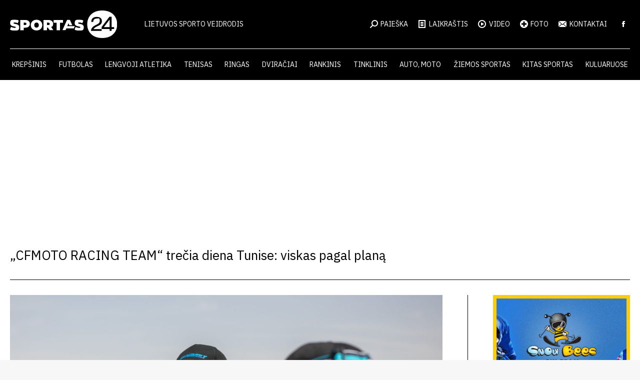

--- FILE ---
content_type: text/html; charset=utf-8
request_url: https://www.google.com/recaptcha/api2/aframe
body_size: 267
content:
<!DOCTYPE HTML><html><head><meta http-equiv="content-type" content="text/html; charset=UTF-8"></head><body><script nonce="S7A6wHL4TC3MHJGcgm-IAw">/** Anti-fraud and anti-abuse applications only. See google.com/recaptcha */ try{var clients={'sodar':'https://pagead2.googlesyndication.com/pagead/sodar?'};window.addEventListener("message",function(a){try{if(a.source===window.parent){var b=JSON.parse(a.data);var c=clients[b['id']];if(c){var d=document.createElement('img');d.src=c+b['params']+'&rc='+(localStorage.getItem("rc::a")?sessionStorage.getItem("rc::b"):"");window.document.body.appendChild(d);sessionStorage.setItem("rc::e",parseInt(sessionStorage.getItem("rc::e")||0)+1);localStorage.setItem("rc::h",'1764170365462');}}}catch(b){}});window.parent.postMessage("_grecaptcha_ready", "*");}catch(b){}</script></body></html>